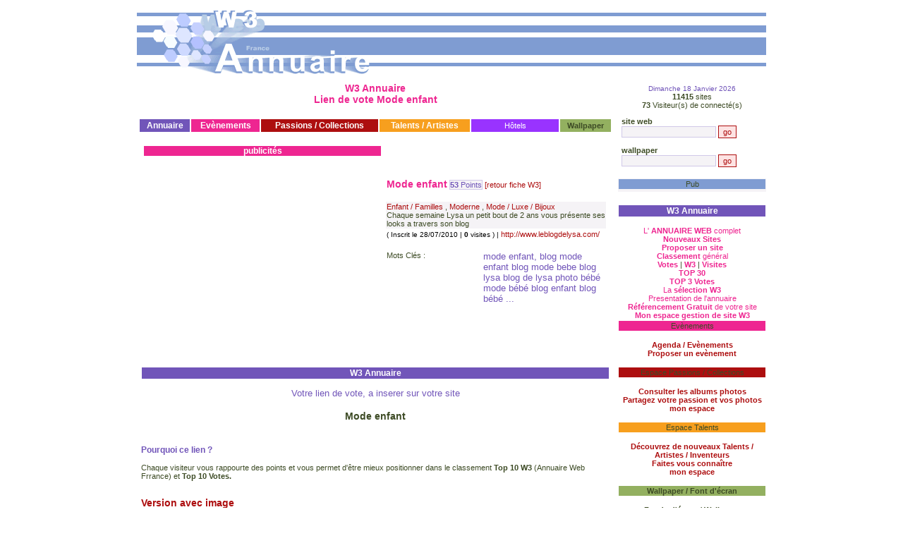

--- FILE ---
content_type: text/html; charset=iso-8859-1
request_url: https://w3-annuaire.com/lien-vote.php?id_site_vote=4280
body_size: 39268
content:
<html><!-- InstanceBegin template="/Templates/annuWebFr-light.dwt.php" codeOutsideHTMLIsLocked="false" -->
<head>
<!-- InstanceBeginEditable name="doctitle" -->
<title>W3 Annuaire - lien de vote Mode enfant</title>
<META name="keywords" content="W3 Annuaire, annuaire, france, web, annuaire france, annuaire web, annuaire site web, annuaire du web, annuaire francophone, annuaire de sites, moteur de recherche, site internet de jeux, sport automobile, automobile, passions, passion automobile, conseil de site, classement des meilleurs sites, meilleurs sites, réferencement, referencer votre site, proposer un site, analyse qualitative, meilleur du web, loisir, annuaire loisir, sport, annuaire sport, art, annuaire art, annuaire culture, culture, annuaire emploi, emploi, annuaire tourisme, tourisme, club auto, creation site internet, nom de domaine, annuaire de la gastronomie, portail, portail site internet, guide, guide france, directory, forum, gratuit, webmaster, internet, trouver site internet, photo, jeux, free, magazine, information, rechercher site internet, trouver site internet">
<META name="description" content="W3-annuaire.com lien de vote site Mode enfant">
<meta http-equiv="Content-Type" content="text/html; charset=iso-8859-1">
<Meta name="Identifier-URL" content="http://www.w3-annuaire.com">
<META name="AUTHOR" content="Bruno Isard">
<META name="OWNER" content="b.isard@maatdesign.com">
<META name="CONTENT-LANGUAGE" content="French">
<meta name="ROBOTS" content="All">
<!-- InstanceEndEditable -->
<style type="text/css">
body {
	margin-left: 0px;
	margin-top: 0px;
	margin-right: 0px;
	margin-bottom: 0px;
}
</style>
<link href="css/default.css" rel="stylesheet" type="text/css">
<script language="JavaScript" type="text/JavaScript">
<!--
function MM_openBrWindow(theURL,winName,features) { //v2.0
  window.open(theURL,winName,features);
}
//-->
</script>
<!-- InstanceBeginEditable name="head" -->
<style type="text/css">
<!--
.Style2 {font-weight: bold}
-->
</style>
<!-- InstanceEndEditable -->
<!-- 
<script type="text/javascript" src="http://fr.wedoo.com/cgi-bin/webmaster/webmaster_origin.cgi?siteid=168550&originid=4&modeid=1"></script>
-->
</head>
<body onUnload="openPopupExit()">
<table width="900"  border="0" align="center" cellpadding="2" cellspacing="2" id="Annuaire France">
  <tr>
    <td colspan="2"><div align="center"><span class="texte_bleu"></span></div></td>
  </tr>
  <tr>
    <td height="95" colspan="2"><table width="100%" border="0" cellpadding="0" cellspacing="0" id="W3 Annuaire ">
        <tr>
          <td width="36%" height="66" align="center">
              <a href="http://www.w3-annuaire.com"><img src="images/accueil-w3-annuaire.gif" alt="Retour page d'accueil W3 annuaire" width="336" height="99" border="0"></a></td>
          <td width="64%" background="images/fond_haut.gif" align="center"> <!-- InstanceBeginEditable name="bannnierePub" -->
 <!-- InstanceEndEditable --></td>
        </tr>
    </table></td>
  </tr>
  <tr>
    <td width="76%" valign="top">
      <table width="100%"  border="0" cellspacing="1" cellpadding="1">
    <tr>
      <td align="center"><!-- InstanceBeginEditable name="Titre_page" -->
        <H1 class="TexteTitreRose"><strong>W3 Annuaire</strong><br>
              Lien de vote Mode enfant</H1>
      <!-- InstanceEndEditable --></td>
    </tr>
    <tr>
      <td><table width="100%"  border="0" align="left" cellpadding="2" cellspacing="2" class="Texte" id="menu W3 Annuaire ">
          <tr height="2" onMouseOver="document.getElementById('menu1').style.display='none';document.getElementById('menu2').style.display='none';document.getElementById('menu3').style.display='none';document.getElementById('menu4').style.display='none';document.getElementById('menu5').style.display='none';">
          	<td height="2" colspan="6"></td>
		  </tr>
		  <tr>
          <td bgcolor="#7155B9" onMouseOver="document.getElementById('menu1').style.display='block';document.getElementById('menu2').style.display='none';document.getElementById('menu3').style.display='none';document.getElementById('menu4').style.display='none';document.getElementById('menu5').style.display='none';"><div align="center" class="TexteTitre1Blanc"><b>Annuaire</b></div></td>
          <td bgcolor="#EE2691" onMouseOver="document.getElementById('menu2').style.display='block';document.getElementById('menu1').style.display='none';document.getElementById('menu3').style.display='none';document.getElementById('menu4').style.display='none';document.getElementById('menu5').style.display='none';" class="TexteTitre1Blanc"><div align="center" class="TexteTitre1Blanc">Ev&egrave;nements</div></td>
          <td bgcolor="#AD0E0F" onMouseOver="document.getElementById('menu3').style.display='block';document.getElementById('menu2').style.display='none';document.getElementById('menu1').style.display='none';document.getElementById('menu4').style.display='none';document.getElementById('menu5').style.display='none';" class="TexteTitre1Blanc"><div align="center" class="TexteTitre1Blanc">Passions / Collections</div></td>
          <td bgcolor="#F79F1E" onMouseOver="document.getElementById('menu4').style.display='block';document.getElementById('menu2').style.display='none';document.getElementById('menu3').style.display='none';document.getElementById('menu1').style.display='none';document.getElementById('menu5').style.display='none';" class="TexteTitre1Blanc"><div align="center" class="TexteTitre1Blanc">Talents / Artistes </div></td>
          <td width="120" bgcolor="#9933FF" class="TexteTitre1Blanc" onMouseOver="document.getElementById('menu4').style.display='none';document.getElementById('menu2').style.display='none';document.getElementById('menu3').style.display='none';document.getElementById('menu1').style.display='none';document.getElementById('menu5').style.display='none';"><div align="center"><a href="http://www.annuaire-web-france.com/hotels-france.php" target="_blank" class="lien_blanc">Hôtels</a></div></td>
		  <td bgcolor="#93B060" onMouseOver="document.getElementById('menu5').style.display='block';document.getElementById('menu2').style.display='none';document.getElementById('menu3').style.display='none';document.getElementById('menu4').style.display='none';document.getElementById('menu1').style.display='none';"><div align="center"><strong>Wallpaper</strong></div></td>
	    </tr>
        <tr height="5">
          <td height="5"><DIV id="menu1" style="position:relative;display:none;"><DIV id="menu1d" style="position:absolute;z-index:2; width:200px; top:-8px; left:-2px;"><table width="100%"  border="0" cellpadding="2" cellspacing="2" bgcolor="#E2DCF1" style="border:1px solid #7155B9;">
  <tr>
    <td><div align="center"><a href="proposer_site.php?id_categ1=" class="lien_n2"><b>Proposer un site
                  </b></a></div></td>
  </tr>
  <tr>
    <td><div align="center"><a href="annuaire-nouveaux-sites.php" class="lien_n2"><strong>Nouveaux Sites</strong></a></div></td>
  </tr>
  <tr>
    <td><div align="center"><a href="annuaire-web-france.php" class="lien_n2">L' <strong>ANNUAIRE </strong></a></div></td>
  </tr>
    <tr>
    <td><div align="center"><a href="my-awf/connexion.php" class="lien_n2"><strong>Mon espace de gestion My W3</strong></a></div></td>
  </tr>
  <tr>
    <td height="2" onMouseOver="document.getElementById('menu1').style.display='none';document.getElementById('menu2').style.display='none';document.getElementById('menu3').style.display='none';document.getElementById('menu4').style.display='none';document.getElementById('menu5').style.display='none';"></td>
  </tr>
</table></DIV></DIV></td>
          <td height="5"><DIV id="menu2" style="position:relative;display:none;"><DIV id="menu2d" style="position:absolute;z-index:2; width:200px; top:-8px; left:-2px;"><table width="100%"  border="0" cellpadding="2" cellspacing="2" bgcolor="#FCD8EB"  style="border:1px solid #EE2691;">
  <tr>
    <td><div align="center"><a href="proposer-article.php" class="lien_rose"><strong>Proposer un &eacute;v&egrave;nement</strong></a></div></td>
  </tr>
  <tr>
    <td><div align="center"><a href="agenda-evenements.php" class="lien_rose"><strong>Tous les  Ev&egrave;nements</strong></a></div></td>
  </tr>
  <tr>
    <td height="2" onMouseOver="document.getElementById('menu1').style.display='none';document.getElementById('menu2').style.display='none';document.getElementById('menu3').style.display='none';document.getElementById('menu4').style.display='none';document.getElementById('menu5').style.display='none';"></td>
  </tr>
</table></DIV></DIV></td>
          <td height="5"><DIV id="menu3" style="position:relative;display:none;"><DIV id="menu3d" style="position:absolute;z-index:2; width:200px; top:-8px; left:-2px;"><table width="100%"  border="0" cellpadding="2" cellspacing="2" bgcolor="#FAC0C0"  style="border:1px solid #AD0E0F;">
  <tr>
    <td><div align="center"><a href="partagez-votre-passion.php" title="Creer son espace Passions / Collection"><strong>Partagez votre passion</strong></a></div></td>
  </tr>
  <tr>
    <td><div align="center"><a href="passion-hobbie-collection-liste.php" title="D&eacute;couvrez des passions et collections originales"><strong>Consulter les passions </strong></a></div></td>
  </tr>
  <tr>
    <td height="2" onMouseOver="document.getElementById('menu1').style.display='none';document.getElementById('menu2').style.display='none';document.getElementById('menu3').style.display='none';document.getElementById('menu4').style.display='none';document.getElementById('menu5').style.display='none';"></td>
  </tr>
</table></DIV></DIV></td>
          <td height="5"><DIV id="menu4" style="position:relative;display:none;"><DIV id="menu4d" style="position:absolute;z-index:2; width:200px; top:-8px; left:-2px;"><table width="100%"  border="0" cellpadding="2" cellspacing="2" bgcolor="#FDE0B5"  style="border:1px solid #F79F1E;">
  <tr>
    <td><div align="center"><a href="faites-vous-connaitre.php" title="Creer son espace Passions / Collection"><strong>Faites vous conna&icirc;tre</strong></a></div></td>
  </tr>
  <tr>
    <td><div align="center"><a href="talents-inventions-artiste-liste.php" title="D&eacute;couvrez de nouveaux talents / oeuvres / musiques"><strong>D&eacute;couvrez de nouveaux Talents</strong></a></div></td>
  </tr>
  <tr>
    <td height="2" onMouseOver="document.getElementById('menu1').style.display='none';document.getElementById('menu2').style.display='none';document.getElementById('menu3').style.display='none';document.getElementById('menu4').style.display='none';document.getElementById('menu5').style.display='none';"></td>
  </tr>
</table></DIV></DIV></td>
<td></td>
          <td height="5"><DIV id="menu5" style="position:relative;display:none;"><DIV id="menu5d" style="position:absolute;z-index:2; width:200px; top:-8px; left:-2px;"><table width="100%"  border="0" cellpadding="2" cellspacing="2" bgcolor="#DEE7CF"  style="border:1px solid #93B060;">
  <tr>
    <td><div align="center"><a href="fond-ecran-wallpaper.php" class="lien_n2"><strong>Wallpaper</strong></a></div></td>
  </tr>
  <tr>
    <td><div align="center"><a href="wallpaper-top-classement.php" class="lien_n2"><strong>TOP classement</strong></a></div></td>
  </tr>
  <tr>
    <td><div align="center"><a href="wallpaper-top-classement-semaine.php" class="lien_n2"><strong>TOP classement de la semaine</strong></a></div></td>
  </tr>
  <tr>
    <td height="2" onMouseOver="document.getElementById('menu1').style.display='none';document.getElementById('menu2').style.display='none';document.getElementById('menu3').style.display='none';document.getElementById('menu4').style.display='none';document.getElementById('menu5').style.display='none';"></td>
  </tr>
</table></DIV></DIV></td>
    </tr>
</table>
</td>
    </tr>
    <tr>
      <td><!-- InstanceBeginEditable name="ContenuCentral" -->
	        <table width="100%"  border="0" cellpadding="2" cellspacing="2" class="Texte">
        <tr>
          <td class="TexteTitreRose"><div align="center">
            <table width="100%"  border="0" cellpadding="2" cellspacing="2" class="Texte">
              <tr>
                <td valign="top"><div align="center">
                  <table width="336" height="280" border="0" align="center" cellpadding="0" cellspacing="0" bgcolor="#FFFFFF">
                    <tr>
                      <td height="5" bgcolor="#EE2691">
                        <div align="center" class="TexteTitre1Blanc">publicit&eacute;s </div></td>
                    </tr>
                    <tr>
                      <td><div align="center">
                          <script src="https://c.opforpro.com/f/userlist?8=&site_id=139439&items=5&s[sex_id]=1&thumb-size=small&orientation=v&show-header=1&image-only=0&s[age_min]=20&s[age_max]=30&target=_self&theme=4" charset="utf-8" type="text/javascript"></script>
                      </div></td>
                    </tr>
                  </table>
                    </div></td>
                <td ><table width="100%"  border="0" cellpadding="1" cellspacing="1" class="Texte">
                    <tr>
                      <td height="15" colspan="2">
                        <div align="center"> </div></td>
                    </tr>
                    <tr>
                      <td colspan="2"><a href="http://www.leblogdelysa.com/" target="_blank" onClick="window.frames['ifr_visite'].location.href='site-internet-ifr.php?id_site=4280';"><span class="TexteTitreRose">Mode enfant</span> </a><span class="input_texte_bleu_fond_light"><B>53</B> Points</span>
                            <a href="site.php?id_site=4280">[retour fiche W3]</a> </td>
                    </tr>
                    <tr>
                      <td width="134">&nbsp;</td>
                      <td width="531">&nbsp;</td>
                    </tr>
                    <tr bgcolor="#F5F3F6">
                      <td colspan="2">
                        <a href="annuaire-enfant-familles.php">Enfant / Familles</a> , <a href="annuaire-resto-moderne.php">Moderne</a> ,  <a href="annuaire-mode-luxe-bijoux.php">Mode / Luxe / Bijoux</a>                        <BR>
                                                Chaque semaine Lysa un petit bout de 2 ans vous pr&#233;sente ses looks a travers son blog                        </td>
                    </tr>
                    <tr>
                      <td colspan="2"><span class="Texte_mini">( Inscrit le 28/07/2010 | <strong>0</strong> visites ) | <a href="http://www.leblogdelysa.com/" target="_blank" onClick="window.frames['ifr_visite'].location.href='site-internet-ifr.php?id_site=4280';">http://www.leblogdelysa.com/</a></span></td>
                    </tr>
                    <tr>
                      <td valign="top">&nbsp;</td>
                      <td>&nbsp;</td>
                    </tr>
                                        <tr>
                      <td valign="top">Mots Cl&eacute;s : </td>
                      <td><h2>mode enfant,  blog mode enfant blog mode bebe blog lysa blog de lysa  photo b&#233;b&#233; mode b&#233;b&#233; blog enfant blog b&#233;b&#233; ...</h2></td>
                    </tr>
                                        <tr>
                      <td colspan="2" align="center">&nbsp;</td>
                    </tr>
                </table></td>
              </tr>
            </table>
            <p>&nbsp;</p>
          </div></td>
        </tr>
        <tr>
          <td><table width="100%"  border="0" cellpadding="1" cellspacing="1" class="Texte" id="liens Web France">
              <tr>
                <td bgcolor="#7155B9"><div align="center" class="TexteTitre1Blanc"><b>W3 Annuaire </b></div></td>
              </tr>
          </table></td>
        </tr>
        <tr>
          <td class="TexteTitre1Mauve"><div align="center"></div></td>
        </tr>
        <tr>
          <td><div align="center">
            <h2>Votre lien de vote, a inserer sur votre site </h2>
          </div></td>
        </tr>
        <tr>
          <td class="Texte"><div align="center">
            <h1>Mode enfant</h1>
          </div></td>
        </tr>
        <tr>
          <td class="Texte">&nbsp;</td>
        </tr>
        <tr>
          <td class="Texte"><p class="TexteTitre1Mauve">Pourquoi ce lien ? </p>
            <p>Chaque visiteur vous rappourte des points et vous permet d'&ecirc;tre mieux positionner dans le classement<strong> Top 10 W3</strong> (Annuaire Web Frrance) et <strong>Top 10 Votes. <br>
            </strong></p>            </td>
        </tr>
        <tr>
          <td class="Texte">&nbsp;</td>
        </tr>
        <tr>
          <td class="TexteTitreRouge">Version avec image </td>
        </tr>
        <tr>
          <td class="TexteTitre1Mauve"><div align="center">
            <table width="80%"  border="0" align="center" cellpadding="2" cellspacing="1" class="input_texte_bleu_fond_light">
              <tr>
                <td colspan="2" bgcolor="#FFFFFF">&nbsp;</td>
              </tr>
              <tr>
                <td colspan="2" bgcolor="#FFFFFF">Redirection vers le <span class="TexteTitre1Rose">classement W3</span> des <span class="TexteTitre1Rose">meilleurs sites de la semaine </span></td>
                </tr>
              <tr>
                <td width="33%" bgcolor="#FFFFFF"><div align="center"><img src="images/logo-w3-annuaire.gif" width="120" height="36" border="0"></div></td>
                <td width="67%"><textarea name="codeLienAWF" cols="50" rows="3" class="input_texte_bleu_fond_light"><a href="http://www.w3-annuaire.com/vote-w3-annuaire.php?id_site_vote=4280" target="_blank"><img src="http://www.w3-annuaire.com/images/logo-w3-annuaire.gif" width="120" height="35" border="0" alt="W3 Annuaire"></a><noscript><a href="http://www.w3-annuaire.com/annuaire-enfant-familles.php">Annuaire Enfant / Familles</a> <a href="http://www.w3-annuaire.com/">Annuaire sites Internet</a></noscript></textarea></td>
              </tr>
              <tr valign="bottom">
                <td height="31" colspan="2" bgcolor="#FFFFFF">Avec une redirection vers la <span class="TexteTitre1Rose">page d'accueil </span></td>
                </tr>
              <tr>
                <td width="33%" bgcolor="#FFFFFF"><div align="center"><img src="images/logo-w3-annuaire.gif" width="120" height="36" border="0"></div></td>
                <td><textarea name="textarea2" cols="50" rows="3" class="input_texte_bleu_fond_light"><a href="http://www.w3-annuaire.com/vote-w3-annuaire.php?id_site_vote=4280&redirect=1" target="_blank"><img src="http://www.w3-annuaire.com/images/logo-w3-annuaire.gif" width="120" height="35" border="0" alt="W3 Annuaire"></a><noscript><a href="http://www.w3-annuaire.com/annuaire-enfant-familles.php">Annuaire Enfant / Familles</a> <a href="http://www.w3-annuaire.com/">Annuaire sites Internet</a></noscript></textarea></td>
              </tr>
            </table>
            <p>&nbsp;</p>
          </div></td>
        </tr>
        <tr>
          <td class="TexteTitreRouge">Version texte </td>
        </tr>
        <tr>
          <td><div align="center">
            <table width="80%"  border="0" align="center" cellpadding="2" cellspacing="1" class="input_texte_bleu_fond_light">
              <tr>
                <td width="33%" bgcolor="#FFFFFF"><div align="center">W3 Annuaire </div></td>
                <td width="67%"><textarea name="textarea" cols="50" rows="3" class="input_texte_bleu_fond_light"><a href="http://www.w3-annuaire.com/vote-w3-annuaire.php?id_site_vote=4280" target="_blank" title="W3 Annuaire annuaire web région de france et annuaire web thématique, généraliste">W3 Annuaire</a><noscript><a href="http://www.w3-annuaire.com/annuaire-enfant-familles.php">Annuaire Enfant / Familles</a> <a href="http://www.w3-annuaire.com/">Annuaire sites Internet</a></noscript></textarea></td>
              </tr>
              <tr valign="bottom">
                <td height="34" colspan="2" bgcolor="#FFFFFF">Avec une redirection vers la <span class="TexteTitre1Rose">page d'accueil </span></td>
                </tr>
              <tr>
                <td bgcolor="#FFFFFF">&nbsp;</td>
                <td><textarea name="textarea3" cols="50" rows="3" class="input_texte_bleu_fond_light"><a href="http://www.w3-annuaire.com/vote-w3-annuaire.php?id_site_vote=4280&redirect=1" target="_blank" title="W3 Annuaire annuaire web r&eacute;gion de france et annuaire web th&eacute;matique, g&eacute;n&eacute;raliste">W3 Annuaire</a><noscript><a href="http://www.w3-annuaire.com/annuaire-enfant-familles.php">Annuaire Enfant / Familles</a> <a href="http://www.w3-annuaire.com/">Annuaire sites Internet</a></noscript></textarea></td>
              </tr>
            </table>
          </div></td>
        </tr>
        <tr>
          <td><div align="center">
            </div></td>
        </tr>
        <tr>
          <td class="TexteMauve"><p class="TexteTitre1Mauve">Conseils pratiques : </p>
            <blockquote>
              <p align="left"><img src="images/fleche_b.gif" width="7" height="11"> Placer le liens fournis ci-dessus bien en &eacute;vidence sur votre site, par exemple sur votre page d'accueil, il vous rapportera <span class="input_texte_bleu_fond_light"><strong>1</strong> points</span> automatiquement par clic visiteur (sans votes). Ainsi votre site sera rapidement mis en avant par rapport aux autres sur <strong>W3 Annuaire</strong>. <br>
    Un vote manuel sur votre site <img src="images/voter.gif" align="absmiddle">, vous rapporte quant &agrave; lui rapporte <span class="input_texte_bleu_fond_light">3 points</span>. <br>
    </p>
              </blockquote></td>
        </tr>
        <tr>
          <td class="TexteMauve"><table width="100%"  border="0" cellpadding="2" cellspacing="2" class="Texte">
  <tr>
    <td>&nbsp;</td>
  </tr>
  <tr>
    <td><form name="frm_liste" method="post" action="">
        <INPUT type="hidden" name="id_site_vote">
        <INPUT type="hidden" name="voter">
        <table width="100%"  border="0" cellpadding="1" cellspacing="1">
          <tr>
            <td>&nbsp;</td>
          </tr>
          <tr>
            <td height="26"><div align="center"><span class="TexteTitreRouge">la s&eacute;lection W3 Annuaire </span></div></td>
          </tr>
          <tr>
            <td><!-- <div align="center"><span class="TexteTitre1Mauve">Quelques sites au Hasard</span></div> --></td>
          </tr>
          <tr>
            <td><div align="center"><span class="TexteTitre1Mauve">Sites coups de coeur</span></div></td>
          </tr>
          <tr>
            <td><table width="100%"  border="0" cellspacing="2" cellpadding="2">
  <tr>
    <td width="50%">        <table width="95%"  border="0" align="center" cellpadding="2" cellspacing="2" class="Texte">
  <tr>
    <td height="24" valign="bottom" class=""><img src="images/fleche.gif" width="6" height="7" border="0">&nbsp;<a href="site-annuaire-web-france-annuaire-web-de-referencement-gratuit-de-sites-de-france-wallpaper-manga-686.html" target="_blank" onClick="window.frames['ifr_visite'].location.href='site-internet-ifr.php?id_site=686';"><span class="TexteTitre1Rose">Annuaire Web France, annuaire web de référencement gratuit de sites de France, wallpaper manga </span></a> <span class="input_texte_bleu_fond_light"><B>1282</B> Pts</span>         <a href="lien-vote.php?id_site_vote=686"><img src="images/lien_de_vote.gif" alt="Lien de vote" width="40" height="20" hspace="5" border="0"></a> <a href="site.php?id_site=686"><img src="images/stats.gif" alt="Fiche du site statistiques &eacute;volution" width="20" height="20" hspace="5" border="0" align="absmiddle"></a><a href="#" onClick="document.frm_liste.id_site_vote.value=686;document.frm_liste.voter.value='OK';document.frm_liste.submit();"><img src="images/voter.gif" alt="Voter pour Annuaire Web France, annuaire web de référencement gratuit de sites de France, wallpaper manga +3 pts" width="25" height="25" border="0"></a></td>
  </tr>
  <tr>
    <td align="left" valign="top" bgcolor="#F5F3F6" class="Texte_mini">
	<a href="annuaire-annuaires-moteurs-de-recherche.php">Annuaires / Moteurs de recherche</a> , <a href="annuaire-internet-outils-referencement.php">Outils de référencement</a> ,  <a href="annuaire-webmaster.php">Webmaster</a>	<BR>    
		<table width="100%"  border="0" cellspacing="2" cellpadding="2"  class="Texte_mini">
  <tr>
    <td width="120"><img  src="logos/logo_20070927142539c6WHH.gif" border="0" style="max-width:150px;"></td>
    <td><div align="justify">Annuaire des sites web de France, Annuaire web france c'est un référencement gratuit, des classements lien en dur top 10 derniers inscrits, des wallpapers manga hentai de l'actualité des stars du ciné</div></td>
  </tr>
</table>
    	</td>
  </tr>
  <tr>
    <td class="Texte_mini" height="5">( <strong>0</strong> visites depuis le 27/09/2007 ) | http://www.annuaire-web-france.com</td>
  </tr>
</table>

</td>
    <td valign="top">        <table width="95%"  border="0" align="center" cellpadding="2" cellspacing="2" class="Texte">
  <tr>
    <td height="24" valign="bottom" class=""><img src="images/fleche.gif" width="6" height="7" border="0">&nbsp;<a href="site-cryptohaltero-apprendre-le-mileu-des-cryptomonnaies-17009.html" target="_blank" onClick="window.frames['ifr_visite'].location.href='site-internet-ifr.php?id_site=17009';"><span class="TexteTitre1Rose">CryptoHaltéro - Apprendre le mileu des cryptomonnaies </span></a> <span class="input_texte_bleu_fond_light"><B>73</B> Pts</span>         <a href="lien-vote.php?id_site_vote=17009"><img src="images/lien_de_vote.gif" alt="Lien de vote" width="40" height="20" hspace="5" border="0"></a> <a href="site.php?id_site=17009"><img src="images/stats.gif" alt="Fiche du site statistiques &eacute;volution" width="20" height="20" hspace="5" border="0" align="absmiddle"></a><a href="#" onClick="document.frm_liste.id_site_vote.value=17009;document.frm_liste.voter.value='OK';document.frm_liste.submit();"><img src="images/voter.gif" alt="Voter pour CryptoHaltéro - Apprendre le mileu des cryptomonnaies +3 pts" width="25" height="25" border="0"></a></td>
  </tr>
  <tr>
    <td align="left" valign="top" bgcolor="#F5F3F6" class="Texte_mini">
	<a href="annuaire-finance-argent.php">Finances / Argent</a> , <a href="annuaire-generation-age.php">Génération</a> ,  <a href="annuaire-high-tech-gadget-telephonie.php">high tech / Multimedia</a>	<BR>    
		<table width="100%"  border="0" cellspacing="2" cellpadding="2"  class="Texte_mini">
  <tr>
    <td width="120"><img  src="logos/logo_202502031147225pP3.png" border="0" style="max-width:150px;"></td>
    <td><div align="justify">Crypto-Haltéro.over.blog vous fait la lumière sur le milieu fascinant des cryptomonnaies, pour tout comprendre sur la blockchain, les cryptos-actifs et leur interaction avec la finance traditionnelle.</div></td>
  </tr>
</table>
    	</td>
  </tr>
  <tr>
    <td class="Texte_mini" height="5">( <strong>0</strong> visites depuis le 03/02/2025 ) | https://cryptohaltero.over.blog</td>
  </tr>
</table>

</td>
  </tr>
</table>
</td>
          </tr>
        </table>
    </FORM></td>
  </tr>
  <tr class="Texte">
    <td width="33%" class="TexteTitreRose">&nbsp;</td>
  </tr>
  <tr class="Texte">
    <td class="TexteTitreRose"><table width="100%"  border="0" cellpadding="1" cellspacing="1" class="Texte" id="liens Web France">
        <tr>
          <td align="left" bgcolor="#EE2691" class="TexteTitre1Blanc"><div align="center">Ev&egrave;nements</div></td>
        </tr>
    </table></td>
  </tr>
  <tr>
    <td class="TexteTitreRose"><div align="left">Sortir aujourd'hui / demain / apr&egrave;s demain ... </div></td>
  </tr>
  <tr>
    <td valign="top"><div align="center">
        <table width="100%"  border="0" cellpadding="2" cellspacing="2">
          <tr>
            <td width="3%" bgcolor="#EE2691"><img src="images/evenements-du-jour.gif" width="15" height="150"></td>
            <td width="97%" valign="top" bgcolor="#FCD8EB" class="Texte"></td>
          </tr>
        </table>
    </div></td>
  </tr>
  <tr>
    <td><div align="center"><a href="proposer-article.php" class="lien_rose">[ proposer un &eacute;v&egrave;nement ] </a>| <a href="agenda-evenements.php" class="lien_rose">[ tous les &eacute;v&egrave;nements ]</a></div></td>
  </tr>
  <tr>
    <td>&nbsp;</td>
  </tr>
  <tr>
    <td>&nbsp;</td>
  </tr>
</table>
</td>
        </tr>
        <tr>
          <td class="TexteMauve"><div align="center">
            <p>&nbsp;</p>
            <p>Num&eacute;riquement votre<br>
              L'equipe W3 Annuaire 
              | @W3 Annuaire 2005
</p>
            </div></td>
        </tr> 
      </table>    <!-- InstanceEndEditable --></td>
    </tr>
    <tr>
      <td class="Texte"><table width="95%"  border="0" align="center" cellpadding="2" cellspacing="2">
  <tr>
    <td class="Texte"><div align="center">Pour consulter l'ensemble des partenaires allez sur la page <a href="../liens.php">Partenaires / Liens</a></div></td>
  </tr>
  <tr>
    <td class="Texte"><script type="text/javascript">
var gaJsHost = (("https:" == document.location.protocol) ? "https://ssl." : "http://www.");
document.write(unescape("%3Cscript src='" + gaJsHost + "google-analytics.com/ga.js' type='text/javascript'%3E%3C/script%3E"));
</script>
<script type="text/javascript">
try {
var pageTracker = _gat._getTracker("UA-12268257-1");
pageTracker._trackPageview();
} catch(err) {}</script></td>
  </tr>
  <tr>
    <td class="Texte"><div align="center">

 </div></td>
  </tr>
</table>
</td>
    </tr>
    <tr>
      <td class="Texte"><div align="center"></div></td>
    </tr>
      </table></td>
    <td width="24%" rowspan="2" valign="top">
      <table width="100%"  border="0" cellspacing="0" cellpadding="0">
        <tr>
          <td><div align="center">
              <table width="100%"  border="0" cellpadding="1" cellspacing="2" class="Texte">
                <tr>
                  <td><table width="100%"  border="0" cellpadding="1" cellspacing="1" class="Texte">
                <tr>
                  <td align="center"><table width="100%"  border="0" align="center" cellpadding="0" cellspacing="0" class="Texte">
  <tr>
    <td  align="center"><p><span class="TexteMauve">
        Dimanche 18 Janvier 2026    </span></td>
  </tr>
  <tr>
    <td  align="center">        <b>11415</b> sites</td>
  </tr>
  <tr>
    <td  align="center">        <strong>73</strong> Visiteur(s) de connect&eacute;(s)</td>
  </tr>
</table>
<p>
                    <table width="100%"  border="0" align="center" cellpadding="0" cellspacing="0" class="Texte">
                      <tr>
                        <td width="51%"><div align="left"><strong>site web </strong></div></td>
                        </tr>
                      <tr>
                        <td> <form name="frm_moteur_head" method="post" action="liste-site-web.php">                   
					<input name="motcle" type="text" class="input_texte_bleu_fond_light" size="20" value="">
                          <input name="Submit2" type="submit" class="Btn_rouge_Over" value="go" onMouseOver="this.className='Btn_rouge';" onMouseOut="this.className='Btn_rouge_Over';">
                  </form></td>
                        </tr>
                      <tr>
                        <td><strong>wallpaper</strong> </td>
                        </tr>
                      <tr>
                        <td><form name="frm_moteur_wallpaper_head" method="post" action="wallpaper-liste-recherche.php">
                     <input name="motcle" type="text" class="input_texte_bleu_fond_light" value="" size="20">
                          <input name="Submit2" type="submit" class="Btn_rouge_Over" value="go" onMouseOver="this.className='Btn_rouge';" onMouseOut="this.className='Btn_rouge_Over';">
				  </form></td>
                        </tr>
                    </table>
                    </td>
                </tr>
              </table></td>
                </tr>
              </table>
          </div></td>
        </tr>
        <tr>
          <td></td>
        </tr>
        <tr>
          <td><table width="100%"  border="0" cellpadding="1" cellspacing="1" class="input_texte_bleu_fond_light_sb" id="Actualit&eacute; France">
            <tr>
              <td class="Titre_Bleu_menu_cote"><div align="center">Pub</div></td>
            </tr>
            <tr>
              <td><div align="center">
			  <!-- InstanceBeginEditable name="ThemeActu" -->
			  			  <!-- InstanceEndEditable -->
                </div></td>
            </tr>
          </table></td>
        </tr>
        <tr>
          <td>&nbsp;</td>
        </tr>
        <tr>
          <td><div align="center">
            <style type="text/css">
<!--
.Style1 {color: rgb(80, 85, 185)}
-->
</style><table width="100%"  border="0" cellpadding="1" cellspacing="1" class="Texte" id="liens Web France">
  <tr>
    <td bgcolor="#7155B9"><div align="center" class="TexteTitre1Blanc"><b>W3 Annuaire</b></div></td>
  </tr>
  <tr>
    <td align="left" bgcolor="#FFFFFF">
      <p align="center"> <a href="../presentation.php" class="lien_rose"><br>
        </a><a href="../annuaire-web-france.php" class="lien_rose">
        L' <strong>ANNUAIRE WEB</strong> complet</a><br>
        <a href="../annuaire-nouveaux-sites.php" class="lien_rose"><strong>Nouveaux Sites</strong></a><br>
        <a href="../proposer_site.php" class="lien_rose"><strong>Proposer  un site</strong></a>        <br>
        <a href="../classement-general.php" class="lien_rose"><b> Classement</b> g&eacute;n&eacute;ral<b><br>
      Votes</b></a> | <a href="../classement-general-AWF.php" class="lien_rose" title="meilleurs sites de la semaine"><b>W3</b> </a> | <a href="../classement-general-visite.php" class="lien_rose"><b>Visites</b></a><br>
      <a href="../top-30-site-web.php" class="lien_rose"><b>TOP 30</b></a><br>
      <a href="../Classement-par-rubrique.php" class="lien_rose"><b>TOP 3 Votes</b></a><br>
        <a href="../selection-site-web-france.php" class="lien_rose"> La<b> s&eacute;lection W3</b></a><br>
        <a href="../presentation.php" class="lien_rose">Presentation de l'annuaire </a><br>
      <a href="../referencement-gratuit-site-web.php" class="lien_rose"><strong>R&eacute;f&eacute;rencement Gratuit</strong> de votre site</a> <br>
      <a href="http://www.w3-annuaire.com/my-awf/connexion.php" target="_blank" class="lien_rose"><strong>Mon espace gestion de site W3 </strong></a></p>
      <div align="center"><DIV>	
	<script type="text/javascript" src="http://1459329.iicheewi.com/banner/index?s=1459329&b=3515&default_language=fr&tr4ck=160x600-erotilink0517_FR.gif"></script>

</DIV></div>
    <div align="center">  </div></td>
  </tr>
  <tr>
    <td align="left" bgcolor="#EE2691" class="TexteTitre1Blanc"><div align="center">Ev&egrave;nements</div></td>
  </tr>
  <tr>
    <td align="left" valign="top"><div align="center">
      <p><a href="agenda-evenements.php" class="lien_rouge"><strong><br>
          Agenda / Ev&egrave;nements</strong></a><br>
              <a href="../proposer-article.php" class="lien_rouge"><strong>Proposer un ev&egrave;nement</strong></a><br>
              <br>
      </p>
    </div></td>
  </tr>
  <tr>
    <td align="left" bgcolor="#AD0E0F" class="TexteTitre1Blanc"><div align="center">Espace Passions / Collections</div></td>
  </tr>
  <tr>
    <td align="left" valign="top"><div align="center">
      <p><br>
          <a href="passion-hobbie-collection-liste.php" title="Découvrez des passions et collections originales"><strong>Consulter les albums photos </strong></a><br>
          <a href="partagez-votre-passion.php" title="Creer son espace Passions / Collection"><strong>Partagez votre passion et vos photos</strong></a><br>
          <a href="Espace-Collection/connexion.php" title="Gerer mes photos / ma collection"><strong>mon espace</strong></a><br>
          <br>
      </p>
    </div></td>
  </tr>
  <tr>
    <td align="left" bgcolor="#F79F1E" class="TexteTitre1Blanc"><div align="center">Espace Talents</div></td>
  </tr>
  <tr>
    <td align="left" valign="top"><div align="center">
      <p><br>
        <a href="talents-inventions-artiste-liste.php" title="Découvrez de nouveaux talents / oeuvres / musiques"><strong>D&eacute;couvrez de nouveaux Talents / Artistes / Inventeurs </strong></a><br>
        <a href="faites-vous-connaitre.php" title="Creer son espace Talent"><strong>Faites vous conna&icirc;tre</strong></a><br>
        <a href="Espace-Talent/connexion.php" title="Gerer mes musiques / photos / oeuvres"><strong>mon espace</strong></a>        <br>
        <br>
        </p>
    </div></td>
  </tr>
  <tr>
    <td align="left" bgcolor="#93B060"><div align="center"><strong>Wallpaper / Font d'&eacute;cran </strong></div></td>
  </tr>
  <tr>
    <td align="left" valign="top"><div align="center">
      <p><a href="../fond-ecran-wallpaper.php" class="lien_n2"> <br>
          <strong>Fonds d'&eacute;cran / Wallpaper</strong></a> <br>
            <a href="../wallpaper-top-classement.php" class="lien_n2"><strong>TOP classement</strong></a><br>
            <a href="../wallpaper-day-jour.php" class="lien_n2">Wallpapers du jour <br>
          </a><a href="../wallpaper-last-week-semaine.php" class="lien_n2">de la semaine</a><br>
          <br>
      </p>
    </div></td>
  </tr>
  <tr>
    <td align="left" bgcolor="#616A8D" class="TexteTitre1Blanc"><div align="center">Actualit&eacute; / Divers </div></td>
  </tr>
  <tr>
    <td align="left" valign="top"><div align="center">
      <p><a href="../archives-2006.php" class="lien_n2"><strong><br>
      </strong></a><a href="forum.php" class="lien_n2"><b>Forum</b></a> <a href="../archives-2006.php" class="lien_n2"><strong>        </strong></a><br>
        <a href="mailto:?subject=www.W3-annuaire.com" class="lien_n2"> Envoyer &agrave; un(e) ami(e) </a> <br>
        <a href="faire-un-lien-w3-annuaire.php" class="lien_n2"> <strong>Faire un Lien</strong> </a> <br>
        <a href="../liens.php" class="lien_n2"> <strong>Liens / Partenaires </strong></a> <br>
        <a href="../livre-or.php" class="lien_n2"><b>Livre d'Or</b></a><br>
        <a href="../annuaire-web-france-pub.php" class="lien_n2"> Lien Pub </a><br>
        <a href="../telechargement.php" class="lien_n2">T&eacute;l&eacute;chargements</a>        <br>
        <a href="../site-web-AWF.php" class="lien_n2"><strong>tous les sites W3</strong></a><br>
        <a href="../sorties-cinema.php" class="lien_n2"><b>Sorties cin&eacute;ma</b></a><br>
        <a href="../prochains-salons.php" class="lien_n2"> Prochains salons</a><br>
</p> 
      <!-- <a href="../annuaire-web-france-actualite.php" class="lien_n2"><br><b>Actualit&eacute;</b> &agrave; la UNE </a> -->
    </div></td>
  </tr>
  <tr>
    <td align="left"><div align="center"></div></td>
  </tr>
</table>
          </div></td>
        </tr>
        <tr>
          <td>&nbsp;</td>
        </tr>
      </table>      
    </td>
  </tr>
  <tr>
    <td colspan="2" valign="top" class="Style2"><div align="center"><IFRAME src="site-internet-ifr.php" name="ifr_visite" width="1" height="1" frameborder="0"></IFRAME>
      </div></td>
  </tr>
</table>
</body>
<!-- InstanceEnd --></html>
